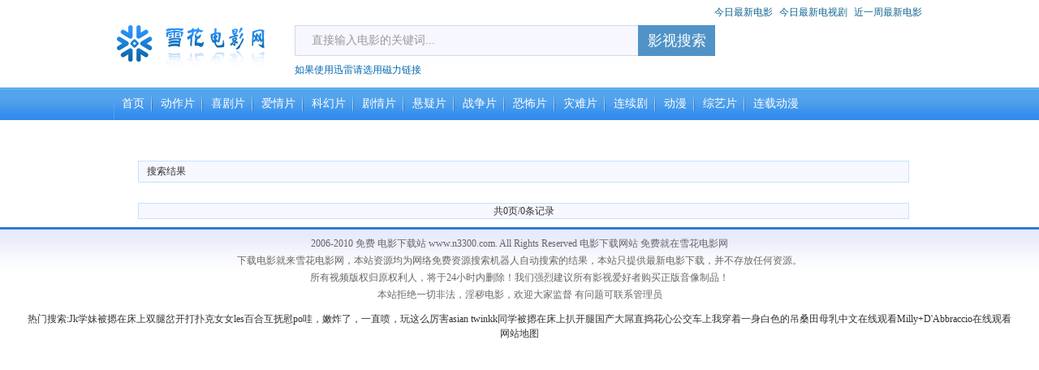

--- FILE ---
content_type: text/html; charset=UTF-8
request_url: https://n3300.com/147.html
body_size: 2437
content:
<!DOCTYPE html><html lang="zh-CN"><head>&#13;<meta charset="UTF-8">&#13;<title>&#39640;&#28165;&#30005;&#24433;&#19979;&#36733;&#32593;&#36805;&#38647;&#30005;&#24433;&#19979;&#36733;&#31449;-&#25628;&#32034;&#26368;&#26032;&#30005;&#24433;&#30005;&#35270;&#21095;&#20813;&#36153;&#19979;&#36733;__&#38634;&#33457;&#30005;&#24433;&#32593;</title>&#13;<meta name="description" content="&#26412;&#31449;&#27599;&#22825;&#25628;&#38598;&#26368;&#26032;&#30005;&#24433;&#12289;&#36830;&#32493;&#21095;&#12289;MTV&#12289;&#35759;&#38647;&#19979;&#36733;,&#38634;&#33457;&#30005;&#24433;&#32593;">&#13;<meta name="keywords" content="&#36805;&#38647;&#19979;&#36733;,&#20813;&#36153;&#30005;&#24433;&#19979;&#36733;,&#28023;&#25253;&#21095;&#24773;,&#38634;&#33457;&#30005;&#24433;&#32593;"><meta name="wap-font-scale" content="no">&#13;<meta name="viewport" content="width=device-width, initial-scale=1.0,user-scalable=no">&#13;<meta http-equiv="X-UA-Compatible" content="IE=edge,chrome=1">&#13;<link rel="stylesheet" href="/html/1742058991/static/templets/new/css/bootstrap.css">&#13;<link rel="stylesheet" href="/html/1742058991/static/templets/new/css/lib.css">&#13;<link rel="stylesheet" href="/html/1742058991/static/templets/new/css/style.css">&#13;<link rel="stylesheet" href="/html/1742058991/static/templets/new/css/less.css">&#13;<link rel="shortcut icon" href="/html/reset/1742058991/favicon.ico"/></head><body><div class="header visible-xs-block"><div class="wp"><div class="logo"><a href="/"><img src="/html/1742058991/static/templets/images/logo.jpg" alt="&#36164;&#28304;&#32593;"></a></div><div class="right"><div class="hd-top"><a href="/ekOtxEBafND5Chtml/dianying.html">&#20170;&#26085;&#26368;&#26032;&#30005;&#24433;</a><a href="/ekOtxEBafND5Chtml/daylianxuju.html">&#20170;&#26085;&#26368;&#26032;&#30005;&#35270;&#21095;</a><a href="/ekOtxEBafND5Chtml/zuixindianying.html">&#36817;&#19968;&#21608;&#26368;&#26032;&#30005;&#24433;</a></div><div class="so" id="pc_so"><form id="form1" name="formsearch" action="/plus/search.php" target="_blank"><input name="kwtype" type="hidden" value="0"><input name="keyword" type="text" id="search-keyword" placeholder="&#30452;&#25509;&#36755;&#20837;&#30005;&#24433;&#30340;&#20851;&#38190;&#35789;..." class="inp" onfocus="if(this.value=='&#30452;&#25509;&#36755;&#20837;&#30005;&#24433;&#30340;&#20851;&#38190;&#35789;...'){this.value='';}" onblur="if(this.value==''){this.value='&#30452;&#25509;&#36755;&#20837;&#30005;&#24433;&#30340;&#20851;&#38190;&#35789;...';}"><input name="searchtype" type="submit" value="&#24433;&#35270;&#25628;&#32034;" class="sub"></form></div><div class="bot"><a href="/">&#26368;&#26032;&#30005;&#24433;&#19979;&#36733;</a> &#23601;&#19978;&#38634;&#33457;&#30005;&#24433;&#32593; www.n3300.com </div></div><span class="menuBtn"></span></div></div><div class="nav"><div class="wp"><div class="so" id="mobile_so"><form id="form1" name="formsearch" action="/plus/search.php" target="_blank"><input name="kwtype" type="hidden" value="0"><input name="keyword" type="text" id="search-keyword" placeholder="&#30452;&#25509;&#36755;&#20837;&#30005;&#24433;&#30340;&#20851;&#38190;&#35789;..." class="inp" onfocus="if(this.value=='&#30452;&#25509;&#36755;&#20837;&#30005;&#24433;&#30340;&#20851;&#38190;&#35789;...'){this.value='';}" onblur="if(this.value==''){this.value='&#30452;&#25509;&#36755;&#20837;&#30005;&#24433;&#30340;&#20851;&#38190;&#35789;...';}"><input name="searchtype" type="submit" value="&#24433;&#35270;&#25628;&#32034;" class="sub"></form></div><ul><li><a href="/">&#39318;&#39029;</a></li><li><a href="/ekOtxEBafND5Chtml/dongzuo/index.html">&#21160;&#20316;&#29255;</a></li><li><a href="/ekOtxEBafND5Chtml/xiju/index.html">&#21916;&#21095;&#29255;</a></li><li><a href="/ekOtxEBafND5Chtml/aiqing/index.html">&#29233;&#24773;&#29255;</a></li><li><a href="/ekOtxEBafND5Chtml/kehuan/index.html">&#31185;&#24187;&#29255;</a></li><li><a href="/ekOtxEBafND5Chtml/juqing/index.html">&#21095;&#24773;&#29255;</a></li><li><a href="/ekOtxEBafND5Chtml/xuannian/index.html">&#24748;&#30097;&#29255;</a></li><li><a href="/ekOtxEBafND5Chtml/zhanzheng/index.html">&#25112;&#20105;&#29255;</a></li><li><a href="/ekOtxEBafND5Chtml/kongbu/index.html">&#24656;&#24598;&#29255;</a></li><li><a href="/ekOtxEBafND5Chtml/zainan/index.html">&#28798;&#38590;&#29255;</a></li><li><a href="/ekOtxEBafND5Chtml/lianxuju/index.html">&#36830;&#32493;&#21095;</a></li><li><a href="/ekOtxEBafND5Chtml/dongman/index.html">&#21160;&#28459;</a></li><li><a href="/ekOtxEBafND5Chtml/zongyijiemu/index.html">&#32508;&#33402;&#29255;</a></li><li><a href="/ekOtxEBafND5Chtml/lianzaidongman/index.html">&#36830;&#36733;&#21160;&#28459;</a></li></ul></div><script src="/html/1742058991/static/js/nav.js"></script></div><div class="main"><div class="wp"><div class="container"><div class="m-pic1"><script type="text/javascript" src="/html/1742058991/static/js/yzz/piaohua_banner_980_60_4.js"></script></div><div class="m-list1 row"><div class="col-md-12"><div class="m-film"><div class="cur">&#25628;&#32034;&#32467;&#26524;</div><ul class="ul-imgtxt2 row"></ul><div class="pages">&#20849;0&#39029;/0&#26465;&#35760;&#24405;</div></div></div></div></div></div></div><div class="footer"><div class="wp"><p>2006-2010 &#20813;&#36153; <a href="/">&#30005;&#24433;&#19979;&#36733;&#31449;</a> www.n3300.com. All Rights Reserved <a href="/">&#30005;&#24433;&#19979;&#36733;&#32593;&#31449; &#20813;&#36153;</a>&#23601;&#22312;&#38634;&#33457;&#30005;&#24433;&#32593;</p><p><a href="/">&#19979;&#36733;&#30005;&#24433;</a>&#23601;&#26469;&#38634;&#33457;&#30005;&#24433;&#32593;&#65292;&#26412;&#31449;&#36164;&#28304;&#22343;&#20026;&#32593;&#32476;&#20813;&#36153;&#36164;&#28304;&#25628;&#32034;&#26426;&#22120;&#20154;&#33258;&#21160;&#25628;&#32034;&#30340;&#32467;&#26524;&#65292;&#26412;&#31449;&#21482;&#25552;&#20379;<a href="/">&#26368;&#26032;&#30005;&#24433;&#19979;&#36733;</a>&#65292;&#24182;&#19981;&#23384;&#25918;&#20219;&#20309;&#36164;&#28304;&#12290;</p><p>&#25152;&#26377;&#35270;&#39057;&#29256;&#26435;&#24402;&#21407;&#26435;&#21033;&#20154;&#65292;&#23558;&#20110;24&#23567;&#26102;&#20869;&#21024;&#38500;&#65281;&#25105;&#20204;&#24378;&#28872;&#24314;&#35758;&#25152;&#26377;&#24433;&#35270;&#29233;&#22909;&#32773;&#36141;&#20080;&#27491;&#29256;&#38899;&#20687;&#21046;&#21697;&#65281;</p><p>&#26412;&#31449;&#25298;&#32477;&#19968;&#20999;&#38750;&#27861;&#65292;&#28139;&#31229;&#30005;&#24433;&#65292;&#27426;&#36814;&#22823;&#23478;&#30417;&#30563; &#26377;&#38382;&#39064;&#21487;&#32852;&#31995;&#31649;&#29702;&#21592;</p></div></div><script type="text/javascript" src="/html/1742058991/static/templets/new/js/jquery.js"></script><script type="text/javascript" src="/html/1742058991/static/templets/new/js/bootstrap.js"></script><script type="text/javascript" src="/html/1742058991/static/templets/new/js/slick.min.js"></script><script type="text/javascript" src="/html/1742058991/static/templets/new/js/lib.js"></script><script type="text/javascript" src="/html/1742058991/static/templets/new/js/jquery.xdomainrequest.min.js"></script><script type="text/javascript" src="/html/1742058991/static/templets/new/js/fcdelect.js?0905"></script><script type="text/javascript" src="/html/1742058991/static/templets/new/js/protocolcheck.js?0905"></script><script>$(document).ready(function() {$('#banner .slider').slick({dots:true,arrows:true,autoplay:true,slidesToShow: 1,autoplaySpeed: 5000,pauseOnHover:false,lazyLoad: 'ondemand'});});</script><div style="display:none"></div><script src="/static/devtools-detect.min.js"></script><script type="text/javascript" src="/javascript.js?v=1769078602"></script><div style="text-align: center">&#28909;&#38376;&#25628;&#32034;:<a href="https://xxssxx.sbs/search?forwarding=1&key=Jk&#23398;&#22969;&#34987;&#25665;&#22312;&#24202;&#19978;&#21452;&#33151;&#23700;&#24320;&#25171;&#25169;&#20811;" target="_blank">Jk&#23398;&#22969;&#34987;&#25665;&#22312;&#24202;&#19978;&#21452;&#33151;&#23700;&#24320;&#25171;&#25169;&#20811;</a><a href="https://xxssxx.sbs/search?forwarding=1&key=&#22899;&#22899;les&#30334;&#21512;&#20114;&#25242;&#24944;po" target="_blank">&#22899;&#22899;les&#30334;&#21512;&#20114;&#25242;&#24944;po</a><a href="https://xxssxx.sbs/search?forwarding=1&key=&#21703;&#65292;&#23273;&#28856;&#20102;&#65292;&#19968;&#30452;&#21943;&#65292;&#29609;&#36825;&#20040;&#21385;&#23475;" target="_blank">&#21703;&#65292;&#23273;&#28856;&#20102;&#65292;&#19968;&#30452;&#21943;&#65292;&#29609;&#36825;&#20040;&#21385;&#23475;</a><a href="https://xxssxx.sbs/search?forwarding=1&key=asian twink" target="_blank">asian twink</a><a href="https://xxssxx.sbs/search?forwarding=1&key=k&#21516;&#23398;&#34987;&#25665;&#22312;&#24202;&#19978;&#25170;&#24320;&#33151;&#22269;&#20135;" target="_blank">k&#21516;&#23398;&#34987;&#25665;&#22312;&#24202;&#19978;&#25170;&#24320;&#33151;&#22269;&#20135;</a><a href="https://xxssxx.sbs/search?forwarding=1&key=&#22823;&#23628;&#30452;&#25443;&#33457;&#24515;" target="_blank">&#22823;&#23628;&#30452;&#25443;&#33457;&#24515;</a><a href="https://xxssxx.sbs/search?forwarding=1&key=&#20844;&#20132;&#36710;&#19978;&#25105;&#31359;&#30528;&#19968;&#36523;&#30333;&#33394;&#30340;&#21514;" target="_blank">&#20844;&#20132;&#36710;&#19978;&#25105;&#31359;&#30528;&#19968;&#36523;&#30333;&#33394;&#30340;&#21514;</a><a href="https://xxssxx.sbs/search?forwarding=1&key=&#26705;&#30000;&#27597;&#20083;&#20013;&#25991;&#22312;&#32447;&#35266;&#30475;" target="_blank">&#26705;&#30000;&#27597;&#20083;&#20013;&#25991;&#22312;&#32447;&#35266;&#30475;</a><a href="https://xxssxx.sbs/search?forwarding=1&key=Milly+D'Abbraccio&#22312;&#32447;&#35266;&#30475;" target="_blank">Milly+D'Abbraccio&#22312;&#32447;&#35266;&#30475;</a></div><div style="text-align: center;"><a href="/sitemap.html" target="_blank">&#32593;&#31449;&#22320;&#22270;</a></div></body></html>

--- FILE ---
content_type: text/css
request_url: https://n3300.com/html/1742058991/static/templets/new/css/lib.css
body_size: 1760
content:
/*-----------------[初始化]--------------*/
body {
    color: #333;
    font-size: 12px;
    line-height: 1.5;
    font-family: 微软雅黑, "Microsoft Yahei", "PingFangSC-Regular", "PingFang Regular", sans-self;
}
a {
    color: #323232;
    text-decoration: none;
}
a:hover {
    color: #01509b;
}
a:hover,
a:focus {
    text-decoration: none;
}
img {
    max-width: 100%;
}
a,a img,
.ani {
    transition: .3s;
    -ms-transition: .3s;
    -moz-transition: .3s;
    -webkit-transition: .3s;
    -o-transition: .3s;
}
ul,ol {
    padding-left: 0;
    padding-right: 0;
    list-style-type: none;
}
input,textarea,select{font-size: 12px;color: #444;
    font-family:"微软雅黑","Microsoft Yahei";outline: 0;
    -webkit-box-sizing: border-box;
    -moz-box-sizing: border-box;
    -o-box-sizing: border-box;
    box-sizing: border-box;
}
input[type='submit'],input[type='reset'],input[type='button'],select{
    -webkit-appearance: none;
    -moz-appearance: none;
    appearance: none;
}
input[type='submit'],input[type='reset'],input[type='button']{cursor: pointer;}
::-webkit-input-placeholder {color: #999;}
::-moz-placeholder {color: #999; }
::-ms-input-placeholder {color: #999;}
select::-ms-expand { display: none; }
/*布局*/
.wp{width: 100%;max-width: 1000px;margin: 0 auto;}
.container{width: 100%;max-width: 960px;margin: 0 auto;padding: 0;}
*{
    outline: none;
    -webkit-box-sizing: border-box;
    -moz-box-sizing: border-box;
    -o-box-sizing: border-box;
    box-sizing: border-box;
}
/*******************************
  -------[=头部]-------
********************************/
.hd-top{
    overflow: hidden;
    text-align: right;
    color: #0067B0;
    height: 31px;
    line-height: 31px;
}
.hd-top a{
    display: inline-block;
    vertical-align: middle;
    color: #106492;
    margin: -2px 4px 0;
    font-size: 12px;
    -webkit-transition: .3s;
    -moz-transition: .3s;
    -ms-transition: .3s;
    -o-transition: .3s;
    transition: .3s;
}
.hd-top a:hover{
    color: #FF0000;
}
.header{
    overflow: hidden;
    height: 108px;
}
.logo{
    height: 108px;
    float: left;
    line-height: 108px;
    margin-right: 20px;
}
.logo a{
    display: block;
}
.logo img{
    display: inline-block;
    vertical-align: middle;
    margin-top: -4px;
    max-width: 100%;
    max-height: 100%;
}
.header .right{
    overflow: hidden;
}
.so{
    display: block;
    overflow: hidden;
    position: relative;
    width: 518px;
    margin-bottom: 5px;
}
.so .inp{
    display: block;
    width: 100%;
    height: 38px;
    line-height: 38px;
    padding: 0 95px 0 20px;
    background-color: #F7F7FF;
    border: 1px solid #D1DBE7;
    color: #666;
    font-size: 14px;
}
.so .sub{
    display: block;
    width: 95px;
    height: 38px;
    background-color: #5193c7;
    border: none;
    color: #fff;
    font-size: 18px;
    position: absolute;
    top: 0;
    right: 0;
    z-index: 5;
    -webkit-transition: .3s;
    -moz-transition: .3s;
    -ms-transition: .3s;
    -o-transition: .3s;
    transition: .3s;
}
.so .sub:hover{
    opacity: .8;
    filter:progid:DXImageTransform.Microsoft.Alpha(Opacity=80);
    -ms-filter:'progid:DXImageTransform.Microsoft.Alpha(Opacity=80)';
}
.header .bot{
    overflow: hidden;
    line-height: 25px;
    color: #0067B0;
    font-size: 12px;
}
.header .bot a{
    color: #0067B0;
    margin-right: 5px;
}
.header .bot a:hover{
    color: #f00;
}
/*******************************
    -------[=导航]-------
********************************/
.menuBtn{position: relative;z-index: 9;display: none;float: right;
    width: 40px;height: 40px;padding: 7px;cursor: pointer;
    transition: .3s;
    -ms-transition: .3s;
    -moz-transition: .3s;
    -webkit-transition: .3s;
    -o-transition: .3s;
}
.menuBtn b{display: block;height: 3px;background-color: #004a84;
    margin: 3px 0 5px;border-radius: 2px;
    transition: .3s;
    -ms-transition: .3s;
    -moz-transition: .3s;
    -webkit-transition: .3s;
    -o-transition: .3s;
}
.menuBtn.open{}
.menuBtn.open b{display: none;margin: 0;position: absolute;left: 10px;top: 50%;width: 30px;}
.menuBtn.open b:first-child{display: block;
    transform:rotate(45deg);
    -webkit-transform:rotate(45deg);
    -o-transform:rotate(45deg);
    -ms-transform:rotate(45deg);
}
.menuBtn.open b:last-child{display: block;
    transform:rotate(-45deg);
    -webkit-transform:rotate(-45deg);
    -o-transform:rotate(-45deg);
    -ms-transform:rotate(-45deg);
}
.nav{
    /*height: 40px;*/
    background: url(../images/bg.png) repeat-x;
}
.nav:after{
    content: '';
    display: block;
    clear:both;
    visibility: hidden;
    width: 100%;
    height: 0;
}
.nav .so{
    display: none;
}
.nav ul{
    height: 40px;
    background: url(../images/mubg.png) no-repeat 0 2px;
    margin-bottom: 0;
}
.nav li{
    float: left;
    background: url(../images/mujg.png) no-repeat 100% 2px;
}
.nav li:last-child{
    background: none;
}
.nav li a{
    display: block;
    padding: 0 10px;
    font-size: 14px;
    color: #fff;
    line-height: 40px;
    -webkit-transition: .3s;
    -moz-transition: .3s;
    -ms-transition: .3s;
    -o-transition: .3s;
    transition: .3s;
}
.nav li a:hover{
    color: #f00;
}
/*******************************
  -------[=banner]-------
*******************************/
#banner{height: 832px;}
#banner .slick-slider,#banner .slick-list,#banner .slick-track,#banner .slick-slide{height: 100%;}
#banner .slick-slide{outline: 0;position: relative;
    background-position: center center;background-repeat: no-repeat;
    -o-background-size: cover;
    -ms-background-size: cover;
    -moz-background-size: cover;
    -webkit-background-size: cover;
    background-size: cover;
}
#banner .slick-next,#banner .slick-prev{
    position: absolute;top: 50%;margin-top: -25px;overflow: hidden;
    width: 45px;height: 50px;font-size: 0;line-height: 0;z-index: 999;
    background: none;
    background-repeat: no-repeat;
    background-position: center center;
    -o-background-size: auto 50px;
    -ms-background-size: auto 50px;
    -moz-background-size: auto 50px;
    -webkit-background-size: auto 50px;
    background-size: auto 50px;
    cursor: pointer;
}
#banner .slick-prev{left: 50%;margin-left: -645px;background-image: url(../images/arr-l.png);}
#banner .slick-next{right: 50%;margin-right: -645px;background-image: url(../images/arr-r.png);}
#banner .slick-dots{position: absolute;left: 0;bottom: 30px;width: 100%;text-align: center;z-index: 99;}
#banner .slick-dots li{display: inline-block;margin: 0 2px;}
#banner .slick-dots li button{display: block;width: 24px;height: 24px;
    font-size: 0;line-height: 0;text-indent: 999px;background-color: #fff;border-radius: 50%;
    border: none;cursor: pointer;
}
#banner .slick-dots li.slick-active button{background-color: #000;}
/*******************************
  -------[=底部]-------
********************************/
.footer{
    overflow: hidden;
    text-align: center;
    padding: 10px 0;
    color: #666;
    line-height: 1.8em;
    font-size: 12px;
    background: url(../images/bbg.png) repeat-x;
}
.footer p{
    margin-bottom: 0;
}
.footer a{
    color: #666;
    -webkit-transition: .3s;
    -moz-transition: .3s;
    -ms-transition: .3s;
    -o-transition: .3s;
    transition: .3s;
}
.footer a:hover{
    text-decoration: underline;
}
/*******************************
    -------[=正文]-------
********************************/

--- FILE ---
content_type: text/css
request_url: https://n3300.com/html/1742058991/static/templets/new/css/less.css
body_size: 631
content:
/*Common For Max 960*/
@media only screen and (max-width: 1199px) {
	.wp{width: 95%;}
    .ul-imgtxt1{margin: 0;}
    .ul-imgtxt1 li{padding: 0 10px;}
}
/*Common For Max 768*/
@media only screen and (max-width: 767px) {
    body{padding-top: 70px}
    .header{position: relative;top: 0;left: 0;right: 0;z-index: 9;background-color: #fff;height: 70px;line-height: 70px;-webkit-box-shadow: 1px 1px 8px #888888;
    -moz-box-shadow: 1px 1px 8px #888888;
    -ms-box-shadow: 1px 1px 8px #888888;
    -o-box-shadow: 1px 1px 8px #888888;
    box-shadow: 1px 1px 8px #888888;}
    .logo{line-height: 70px;height: 70px;width: 60%;}
    .logo img{max-width: 80%;max-height: 80%;}
    .header .right{display: none;}
    .menuBtn{display: block;margin-top: 15px;}
    .nav{position: absolute;top: auto!important;left: 0;right: 0;z-index: 9;height: auto;background: none;background-color: rgba(0,0,0,.8);padding: 10px 0;display: none;}
    .nav .so{display: block;width: 100%;}
    .nav ul{background: none;height: auto;}
    .nav li{float: none;width: auto;background: none;text-align: center;}
    .nav li a{line-height: 35px;padding: 0;}
    .ul-imgtxt2 .txt h3{margin-bottom: 0;}
    .ul-imgtxt2 .txt p{margin-bottom: 10px;}
}
/*Common For Max 480*/
@media only screen and (max-width: 767px) {
    body{padding-top: 45px;}
    .header{height: 45px;line-height: 45px;}
    .logo{width: 40%;height: 45px;line-height: 45px;}
    .logo img{max-width: 60%;max-height: 60%;}
    .menuBtn{margin-top: 5px;}
    .nav{top: 45px;}
    .nav ul{overflow-y: auto;height: 400px;}
    .g-tit1{padding: 0 5px;}
    .g-tit1 h3{font-size: 15px;}
    .ul-imgtxt1 li{width: 50%;padding: 0 5px;margin-bottom: 10px;}
    .m-link .tit{padding: 0 10px;}
    .m-link .txt{padding: 0 10px 5px;}
    .m-list1{margin-top: 20px;}
    .m-film{padding-left: 0;}
    .ul-imgtxt2{margin: 20px 0 5px;}
    .ul-imgtxt2 li{padding: 0;margin-bottom: 10px;}
    .pages li{display: none;}
    .pages .first,.pages .pages-previous,.pages .pages-next,.pages .end,.pages .total{display: block;}
    .m-text1 h1{line-height: 20px;margin-top: 10px;}
    .m-text1 .tishi{line-height: 20px;padding: 5px 0;}
    .so .sub{font-size: 16px;}
}
/*Common For Max 320*/
@media only screen and (max-width: 479px) {
}

body{padding-top:0!important;}

--- FILE ---
content_type: application/javascript
request_url: https://n3300.com/html/1742058991/static/templets/new/js/lib.js
body_size: 459
content:
$(document).ready(function($) {
    // 手机导航
    $('.menuBtn').append('<b></b><b></b><b></b>');
    $('.menuBtn').click(function(event) {
        $(this).toggleClass('open');
        var _winw = $(window).width();
        var _winh = $(window).height();
        if( $(this).hasClass('open') ){
            $('body').addClass('open');
            if( _winw<=747 ){
                $('.nav').stop().slideDown();
            }
        }else{
            $('body').removeClass('open');
            if( _winw<=747 ){
                $('.nav').stop().slideUp();
            }
        }
    });
    $(window).on('resize', function (e) {
        if($(window).width() > 747) {
            $('.menuBtn').removeClass('open');
            $('.nav').css('display', '');
			$('#mobile_so').css('display','none');
			$('#pc_so').css('display','block');
        }else{
			$('#mobile_so').css('display','block');
			$('#pc_so').css('display','none');
		}
    });
    // 弹出框
    $('.myfancy').click(function(){
        var _id = $(this).attr('href');
        $(_id).animate({"left":"0"}, 500);
        $(_id).find(".pop-bg").fadeIn();
    });
    $('.pop-bg,.close').click(function(){
        $(this).parents('.m-pop').animate({"left":"9999px"}, 500);
        $(".pop-bg").fadeOut();
    });
// document.write ('<script type="text/javascript"  src="https://js.users.51.la/19471745.js"></script>');

});



--- FILE ---
content_type: application/javascript
request_url: https://n3300.com/html/1742058991/static/templets/new/js/protocolcheck.js?0905
body_size: 1988
content:
 (function(window) {

    function _registerEvent(target, eventType, cb) {
        if (target.addEventListener) {
            target.addEventListener(eventType, cb);
            return {
                remove: function () {
                    target.removeEventListener(eventType, cb);
                }
            };
        } else {
            target.attachEvent(eventType, cb);
            return {
                remove: function () {
                    target.detachEvent(eventType, cb);
                }
            };
        }
    }

    function _createHiddenIframe(target, uri) {
        var iframe = document.createElement("iframe");
        iframe.src = uri;
        iframe.id = "hiddenIframe";
        iframe.style.display = "none";
        target.appendChild(iframe);

        return iframe;
    }

    function openUriWithHiddenFrame(uri, failCb, successCb) {

        var timeout = setTimeout(function () {
            failCb();
            handler.remove();
        }, 1000);

        var iframe = document.querySelector("#hiddenIframe");
        if (!iframe) {
            iframe = _createHiddenIframe(document.body, "about:blank");
        }

        var handler = _registerEvent(window, "blur", onBlur);

        function onBlur() {
            clearTimeout(timeout);
            handler.remove();
            successCb();
        }

        iframe.contentWindow.location.href = uri;
    }

    function openUriWithTimeoutHack(uri, failCb, successCb) {
        
        var timeout = setTimeout(function () {
            failCb();
            handler.remove();
        }, 1000);

        //handle page running in an iframe (blur must be registered with top level window)
        var target = window;
        while (target != target.parent) {
            target = target.parent;
        }

        var handler = _registerEvent(target, "blur", onBlur);

        function onBlur() {
            clearTimeout(timeout);
            handler.remove();
            successCb();
        }

        window.location = uri;
    }

    function openUriUsingFirefox(uri, failCb, successCb) {
        var iframe = document.querySelector("#hiddenIframe");

        if (!iframe) {
            iframe = _createHiddenIframe(document.body, "about:blank");
        }

        try {
            iframe.contentWindow.location.href = uri;
            successCb();
        } catch (e) {
            if (e.name == "NS_ERROR_UNKNOWN_PROTOCOL") {
                failCb();
            }
        }
    }

    function openUriUsingIEInOlderWindows(uri, failCb, successCb) {
        if (getInternetExplorerVersion() === 10) {
            openUriUsingIE10InWindows7(uri, failCb, successCb);
        } else if (getInternetExplorerVersion() === 9 || getInternetExplorerVersion() === 11) {
            openUriWithHiddenFrame(uri, failCb, successCb);
        } else {
            openUriInNewWindowHack(uri, failCb, successCb);
        }
    }

    function openUriUsingIE10InWindows7(uri, failCb, successCb) {
        var timeout = setTimeout(failCb, 1000);
        window.addEventListener("blur", function () {
            clearTimeout(timeout);
            successCb();
        });

        var iframe = document.querySelector("#hiddenIframe");
        if (!iframe) {
            iframe = _createHiddenIframe(document.body, "about:blank");
        }
        try {
            iframe.contentWindow.location.href = uri;
        } catch (e) {
            failCb();
            clearTimeout(timeout);
        }
    }

    function openUriInNewWindowHack(uri, failCb, successCb) {
        failCb()
        /*var myWindow = window.open('', '', 'width=0,height=0');

        myWindow.document.write("<iframe src='" + uri + "'></iframe>");

        setTimeout(function () {
            try {
                myWindow.location.href;
                myWindow.setTimeout("window.close()", 1000);
                successCb();
            } catch (e) {
                myWindow.close();
                failCb();
            }
        }, 1000);*/
    }
    
    function openUriWithMsLaunchUri(uri, failCb, successCb) {
        if (navigator.userAgent.indexOf("Edge") > -1) {
            openUriWithHiddenFrame(uri, failCb, successCb);
        }
        else {
            navigator.msLaunchUri(uri,
                successCb,
                failCb
            );
        }
    }
    
    function checkBrowser() {
        var isOpera = !!window.opera || navigator.userAgent.indexOf(' OPR/') >= 0;
        return {
            isOpera   : isOpera,
            isFirefox : typeof InstallTrigger !== 'undefined',
            isSafari  : Object.prototype.toString.call(window.HTMLElement).indexOf('Constructor') > 0,
            isChrome  : !!window.chrome && !isOpera,
            isIE      : /*@cc_on!@*/false || !!document.documentMode // At least IE6
        }
    }

    function getInternetExplorerVersion() {
        var rv = -1;
        if (navigator.appName === "Microsoft Internet Explorer") {
            var ua = navigator.userAgent;
            var re = new RegExp("MSIE ([0-9]{1,}[\.0-9]{0,})");
            if (re.exec(ua) != null)
                rv = parseFloat(RegExp.$1);
        }
        else if (navigator.appName === "Netscape") {
            var ua = navigator.userAgent;
            var re = new RegExp("Trident/.*rv:([0-9]{1,}[\.0-9]{0,})");
            if (re.exec(ua) != null) {
                rv = parseFloat(RegExp.$1);
            }
        }
        return rv;
    }

    window.protocolCheck = function(uri, failCb, successCb) {
        function failCallback() {
            failCb && failCb();
        }

        function successCallback() {
            successCb && successCb();
        }

        if (navigator.msLaunchUri) { //for IE and Edge in Win 8 and Win 10
            openUriWithMsLaunchUri(uri, failCb, successCb);
        } else {
            var browser = checkBrowser();

            if (browser.isFirefox) {
                openUriUsingFirefox(uri, failCallback, successCallback);
            } else if (browser.isChrome) {
                openUriWithTimeoutHack(uri, failCallback, successCallback);
            } else if (browser.isIE) {
                openUriUsingIEInOlderWindows(uri, failCallback, successCallback);
            } else {
                //not supported, implement please
            }
        }
    }
} (window));


function OnDownloadClick(href) {
 var url = href.getAttribute("src")
        Download(url, function () {
            alert("您还没安装飘花下载工具，无法下载该文件！飘花下载工具为下载平均加速80%，安装即可体验高速下载！");
            if(IsMobile()){
            window.location.href="http://xzxb.zjzlb.com/piaohua34.apk";
            }else {
            window.location.href="http://xzxb.zjzlb.com/piaohuaSetup_1.1.0.78.exe";
            }
        })
        return false;
   }
$("a").each(function(){
    if(!this.href.indexOf("ftp://")||!this.href.indexOf("magnet:?xt=")||!this.href.indexOf("fcd://")||!this.href.indexOf("btbo://")){
    this.outerHTML='<a onclick="return OnDownloadClick(this)" href ="javascript:void(0)" src="'+this.href.replace("fcd://","btbo://")+'">'+this.innerText.replace("fcd://","btbo://")+'</a>'
    }
});

$(".bot").eq(0).html("如果使用迅雷请选用磁力链接"); 
if(IsMobile() ==false &&window.location.hostname=='www.piaohua.com'){}

--- FILE ---
content_type: application/javascript
request_url: https://n3300.com/html/1742058991/static/templets/new/js/fcdelect.js?0905
body_size: 2090
content:
var ports = ["30506", "31007"]

/**
 *
 *  Base64 encode / decode
 *  http://www.webtoolkit.info/
 *
 **/

var Base64 = {

    // private property
    _keyStr : "ABCDEFGHIJKLMNOPQRSTUVWXYZabcdefghijklmnopqrstuvwxyz0123456789+/=",

    // public method for encoding
    encode : function (input) {
        var output = "";
        var chr1, chr2, chr3, enc1, enc2, enc3, enc4;
        var i = 0;

        input = Base64._utf8_encode(input);

        while (i < input.length) {

            chr1 = input.charCodeAt(i++);
            chr2 = input.charCodeAt(i++);
            chr3 = input.charCodeAt(i++);

            enc1 = chr1 >> 2;
            enc2 = ((chr1 & 3) << 4) | (chr2 >> 4);
            enc3 = ((chr2 & 15) << 2) | (chr3 >> 6);
            enc4 = chr3 & 63;

            if (isNaN(chr2)) {
                enc3 = enc4 = 64;
            } else if (isNaN(chr3)) {
                enc4 = 64;
            }

            output = output +
            this._keyStr.charAt(enc1) + this._keyStr.charAt(enc2) +
            this._keyStr.charAt(enc3) + this._keyStr.charAt(enc4);

        }

        return output;
    },

    // public method for decoding
    decode : function (input) {
        var output = "";
        var chr1, chr2, chr3;
        var enc1, enc2, enc3, enc4;
        var i = 0;

        input = input.replace(/[^A-Za-z0-9\+\/\=]/g, "");

        while (i < input.length) {

            enc1 = this._keyStr.indexOf(input.charAt(i++));
            enc2 = this._keyStr.indexOf(input.charAt(i++));
            enc3 = this._keyStr.indexOf(input.charAt(i++));
            enc4 = this._keyStr.indexOf(input.charAt(i++));

            chr1 = (enc1 << 2) | (enc2 >> 4);
            chr2 = ((enc2 & 15) << 4) | (enc3 >> 2);
            chr3 = ((enc3 & 3) << 6) | enc4;

            output = output + String.fromCharCode(chr1);

            if (enc3 != 64) {
                output = output + String.fromCharCode(chr2);
            }
            if (enc4 != 64) {
                output = output + String.fromCharCode(chr3);
            }

        }

        output = Base64._utf8_decode(output);

        return output;

    },

    // private method for UTF-8 encoding
    _utf8_encode : function (string) {
        string = string.replace(/\r\n/g,"\n");
        var utftext = "";

        for (var n = 0; n < string.length; n++) {

            var c = string.charCodeAt(n);

            if (c < 128) {
                utftext += String.fromCharCode(c);
            }
            else if((c > 127) && (c < 2048)) {
                utftext += String.fromCharCode((c >> 6) | 192);
                utftext += String.fromCharCode((c & 63) | 128);
            }
            else {
                utftext += String.fromCharCode((c >> 12) | 224);
                utftext += String.fromCharCode(((c >> 6) & 63) | 128);
                utftext += String.fromCharCode((c & 63) | 128);
            }

        }

        return utftext;
    },

    // private method for UTF-8 decoding
    _utf8_decode : function (utftext) {
        var string = "";
        var i = 0;
        var c = c1 = c2 = 0;

        while ( i < utftext.length ) {

            c = utftext.charCodeAt(i);

            if (c < 128) {
                string += String.fromCharCode(c);
                i++;
            }
            else if((c > 191) && (c < 224)) {
                c2 = utftext.charCodeAt(i+1);
                string += String.fromCharCode(((c & 31) << 6) | (c2 & 63));
                i += 2;
            }
            else {
                c2 = utftext.charCodeAt(i+1);
                c3 = utftext.charCodeAt(i+2);
                string += String.fromCharCode(((c & 15) << 12) | ((c2 & 63) << 6) | (c3 & 63));
                i += 3;
            }

        }

        return string;
    }

}

function onInstallFCDownloader(fcUrl, channelName){
    if (channelName === null || channelName === undefined || channelName === "") {
        channelName = "FCDownloader"
    }
    alert("您还没安装" + channelName + "，无法下载该文件！" + channelName+ "为下载平均加速80%，安装即可体验高速下载！")
    window.location = fcUrl
}

function tryUseProtocol(url, failCb, successCb){
    proto = "btboe://"+Base64.encode(url)
    window.protocolCheck(proto, failCb, successCb)
    //location.href = proto
}

function PostToPort(portindex, method, data, onSuccess, onFailed){
    if(portindex >= ports.length){
        onFailed()
        return
    }
    var port = ports[portindex];

    $.ajax({
        url: "http://127.0.0.1:" + port + "/" + method,
        dataType: "json",
        contentType: 'text/plain',
        type: "POST",
        data: data,
        timeout: 15000,
        success: function (a) {
            onSuccess(a)
        },
        error: function (a, b) {
            PostToPort(portindex+1, method, data, onSuccess, onFailed)
        }
    })
    
}

function BeginPost(method, data, onSuccess, onFailed){
    PostToPort(0, method, data, onSuccess, onFailed)
}

function IsInApp()
{
    return navigator.userAgent.match(/(FCDownload)/i) != null
}

function IsMobile()
{
    return navigator.userAgent.match(/(phone|pad|pod|iPhone|iPod|ios|iPad|Android|Mobile|BlackBerry|IEMobile|MQQBrowser|JUC|Fennec|wOSBrowser|BrowserNG|WebOS|Symbian|Windows Phone)/i) != null
}

function Download(url, noInstallCallback) {
    if (IsMobile())
    {
        var proto = "btboe://"+Base64.encode(url)
        openApp(proto, noInstallCallback)
    }
    else
    {
        BeginPost("getversion", "{}", function (a){
            BeginPost("newtask", "[{\"url\":\""+url+"\"}]", function(a){
        }, function(){
                var proto = "btboe://"+Base64.encode(url)
                window.protocolCheck(proto, noInstallCallback, function(){})
        })
        }, function () {
            var proto = "btboe://"+Base64.encode(url)
            window.protocolCheck(proto, noInstallCallback, function(){})
        })
    }
}

function DownloadAndPlay(url, callback, noInstallCallback) {
    if (IsMobile())
    {
        var proto = "btbop://"+Base64.encode(url)
        openApp(proto, noInstallCallback)
    }
    else
    {
        BeginPost("getversion", "{}", function (a) {
                BeginPost("downloadplay", "{\"url\":\"" + url + "\"}", function (a) {
                    callback(a['data'])
                }, function () {
                    noInstallCallback()
                })
            }
            , function () {
                noInstallCallback()
            }
        )
    }
}

function toFCDEUrl(url) {
    return "btboe://"+Base64.encode(url)
}

function openApp(schemaUrl, fail) {
    //创建一个iframe用于存放想要打开的APP的URI Scheme
    var ifr = document.createElement('iframe'),
        t = 3000,
        t1,
        timeout

    ifr.style.display = 'none'
    document.body.appendChild(ifr)
    t1 = Date.now()
    ifr.src = schemaUrl
    timeout = setTimeout(function () {
        var t2 = Date.now()
        if (!IsInApp())
        {
            if (t2 - t1 < t + 100) {
                if (typeof fail == 'function') {
                    fail()
                } else {
                    location.href = fail
                }
            }
        }
        document.body.removeChild(ifr)
    }, t)
}

